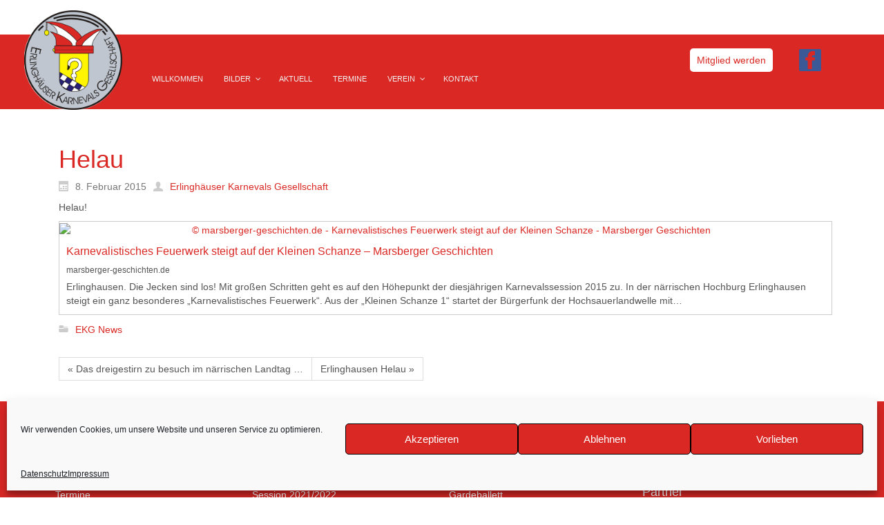

--- FILE ---
content_type: text/html; charset=UTF-8
request_url: https://www.e-kg.de/helau-7/
body_size: 16543
content:
<!DOCTYPE html>
<html dir="ltr" lang="de">
<head>
    <meta charset="UTF-8" />
    
    <link rel="pingback" href="https://www.e-kg.de/xmlrpc.php" />
    <script>
    var themeHasJQuery = !!window.jQuery;
</script>
<script src="https://www.e-kg.de/wp-content/themes/EKG2017/jquery.js?ver=1.0.584"></script>
<script>
    window._$ = jQuery.noConflict(themeHasJQuery);
</script>
    <meta name="viewport" content="width=device-width, initial-scale=1.0">
<!--[if lte IE 9]>
<link rel="stylesheet" type="text/css" href="https://www.e-kg.de/wp-content/themes/EKG2017/layout.ie.css" />
<script src="https://www.e-kg.de/wp-content/themes/EKG2017/layout.ie.js"></script>
<![endif]-->
<script src="https://www.e-kg.de/wp-content/themes/EKG2017/layout.core.js"></script>
<script src="https://www.e-kg.de/wp-content/themes/EKG2017/CloudZoom.js?ver=1.0.584" type="text/javascript"></script>
    
    <meta name='robots' content='index, follow, max-image-preview:large, max-snippet:-1, max-video-preview:-1' />
	<style>img:is([sizes="auto" i], [sizes^="auto," i]) { contain-intrinsic-size: 3000px 1500px }</style>
	
	<!-- This site is optimized with the Yoast SEO plugin v24.3 - https://yoast.com/wordpress/plugins/seo/ -->
	<title>Helau - Erlinghäuser Karnevals Gesellschaft</title>
	<link rel="canonical" href="https://www.e-kg.de/helau-7/" />
	<meta property="og:locale" content="de_DE" />
	<meta property="og:type" content="article" />
	<meta property="og:title" content="Helau - Erlinghäuser Karnevals Gesellschaft" />
	<meta property="og:description" content="Helau!" />
	<meta property="og:url" content="https://www.e-kg.de/helau-7/" />
	<meta property="og:site_name" content="Erlinghäuser Karnevals Gesellschaft" />
	<meta property="article:published_time" content="2015-02-07T23:52:02+00:00" />
	<meta property="article:modified_time" content="2017-10-02T12:13:23+00:00" />
	<meta property="og:image" content="http://www.e-kg.de/9171a2c0/" />
	<meta name="author" content="Erlinghäuser Karnevals Gesellschaft" />
	<meta name="twitter:label1" content="Verfasst von" />
	<meta name="twitter:data1" content="Erlinghäuser Karnevals Gesellschaft" />
	<script type="application/ld+json" class="yoast-schema-graph">{"@context":"https://schema.org","@graph":[{"@type":"WebPage","@id":"https://www.e-kg.de/helau-7/","url":"https://www.e-kg.de/helau-7/","name":"Helau - Erlinghäuser Karnevals Gesellschaft","isPartOf":{"@id":"https://www.e-kg.de/#website"},"primaryImageOfPage":{"@id":"https://www.e-kg.de/helau-7/#primaryimage"},"image":{"@id":"https://www.e-kg.de/helau-7/#primaryimage"},"thumbnailUrl":"http://www.e-kg.de/9171a2c0/","datePublished":"2015-02-07T23:52:02+00:00","dateModified":"2017-10-02T12:13:23+00:00","author":{"@id":"https://www.e-kg.de/#/schema/person/773ebda68fdf2e07f10ea7b9f8de8338"},"breadcrumb":{"@id":"https://www.e-kg.de/helau-7/#breadcrumb"},"inLanguage":"de","potentialAction":[{"@type":"ReadAction","target":["https://www.e-kg.de/helau-7/"]}]},{"@type":"ImageObject","inLanguage":"de","@id":"https://www.e-kg.de/helau-7/#primaryimage","url":"","contentUrl":""},{"@type":"BreadcrumbList","@id":"https://www.e-kg.de/helau-7/#breadcrumb","itemListElement":[{"@type":"ListItem","position":1,"name":"Startseite","item":"https://www.e-kg.de/"},{"@type":"ListItem","position":2,"name":"Helau"}]},{"@type":"WebSite","@id":"https://www.e-kg.de/#website","url":"https://www.e-kg.de/","name":"Erlinghäuser Karnevals Gesellschaft","description":"","potentialAction":[{"@type":"SearchAction","target":{"@type":"EntryPoint","urlTemplate":"https://www.e-kg.de/?s={search_term_string}"},"query-input":{"@type":"PropertyValueSpecification","valueRequired":true,"valueName":"search_term_string"}}],"inLanguage":"de"},{"@type":"Person","@id":"https://www.e-kg.de/#/schema/person/773ebda68fdf2e07f10ea7b9f8de8338","name":"Erlinghäuser Karnevals Gesellschaft","image":{"@type":"ImageObject","inLanguage":"de","@id":"https://www.e-kg.de/#/schema/person/image/","url":"https://secure.gravatar.com/avatar/dd029029e375ce1b49b9b6087646250a?s=96&d=mm&r=g","contentUrl":"https://secure.gravatar.com/avatar/dd029029e375ce1b49b9b6087646250a?s=96&d=mm&r=g","caption":"Erlinghäuser Karnevals Gesellschaft"},"url":"https://www.e-kg.de/author/markus/"}]}</script>
	<!-- / Yoast SEO plugin. -->


<link rel="alternate" type="application/rss+xml" title="Erlinghäuser Karnevals Gesellschaft &raquo; Feed" href="https://www.e-kg.de/feed/" />
<link rel="alternate" type="application/rss+xml" title="Erlinghäuser Karnevals Gesellschaft &raquo; Kommentar-Feed" href="https://www.e-kg.de/comments/feed/" />
<script type="text/javascript">
/* <![CDATA[ */
window._wpemojiSettings = {"baseUrl":"https:\/\/s.w.org\/images\/core\/emoji\/15.0.3\/72x72\/","ext":".png","svgUrl":"https:\/\/s.w.org\/images\/core\/emoji\/15.0.3\/svg\/","svgExt":".svg","source":{"concatemoji":"https:\/\/www.e-kg.de\/wp-includes\/js\/wp-emoji-release.min.js?ver=6.7.1"}};
/*! This file is auto-generated */
!function(i,n){var o,s,e;function c(e){try{var t={supportTests:e,timestamp:(new Date).valueOf()};sessionStorage.setItem(o,JSON.stringify(t))}catch(e){}}function p(e,t,n){e.clearRect(0,0,e.canvas.width,e.canvas.height),e.fillText(t,0,0);var t=new Uint32Array(e.getImageData(0,0,e.canvas.width,e.canvas.height).data),r=(e.clearRect(0,0,e.canvas.width,e.canvas.height),e.fillText(n,0,0),new Uint32Array(e.getImageData(0,0,e.canvas.width,e.canvas.height).data));return t.every(function(e,t){return e===r[t]})}function u(e,t,n){switch(t){case"flag":return n(e,"\ud83c\udff3\ufe0f\u200d\u26a7\ufe0f","\ud83c\udff3\ufe0f\u200b\u26a7\ufe0f")?!1:!n(e,"\ud83c\uddfa\ud83c\uddf3","\ud83c\uddfa\u200b\ud83c\uddf3")&&!n(e,"\ud83c\udff4\udb40\udc67\udb40\udc62\udb40\udc65\udb40\udc6e\udb40\udc67\udb40\udc7f","\ud83c\udff4\u200b\udb40\udc67\u200b\udb40\udc62\u200b\udb40\udc65\u200b\udb40\udc6e\u200b\udb40\udc67\u200b\udb40\udc7f");case"emoji":return!n(e,"\ud83d\udc26\u200d\u2b1b","\ud83d\udc26\u200b\u2b1b")}return!1}function f(e,t,n){var r="undefined"!=typeof WorkerGlobalScope&&self instanceof WorkerGlobalScope?new OffscreenCanvas(300,150):i.createElement("canvas"),a=r.getContext("2d",{willReadFrequently:!0}),o=(a.textBaseline="top",a.font="600 32px Arial",{});return e.forEach(function(e){o[e]=t(a,e,n)}),o}function t(e){var t=i.createElement("script");t.src=e,t.defer=!0,i.head.appendChild(t)}"undefined"!=typeof Promise&&(o="wpEmojiSettingsSupports",s=["flag","emoji"],n.supports={everything:!0,everythingExceptFlag:!0},e=new Promise(function(e){i.addEventListener("DOMContentLoaded",e,{once:!0})}),new Promise(function(t){var n=function(){try{var e=JSON.parse(sessionStorage.getItem(o));if("object"==typeof e&&"number"==typeof e.timestamp&&(new Date).valueOf()<e.timestamp+604800&&"object"==typeof e.supportTests)return e.supportTests}catch(e){}return null}();if(!n){if("undefined"!=typeof Worker&&"undefined"!=typeof OffscreenCanvas&&"undefined"!=typeof URL&&URL.createObjectURL&&"undefined"!=typeof Blob)try{var e="postMessage("+f.toString()+"("+[JSON.stringify(s),u.toString(),p.toString()].join(",")+"));",r=new Blob([e],{type:"text/javascript"}),a=new Worker(URL.createObjectURL(r),{name:"wpTestEmojiSupports"});return void(a.onmessage=function(e){c(n=e.data),a.terminate(),t(n)})}catch(e){}c(n=f(s,u,p))}t(n)}).then(function(e){for(var t in e)n.supports[t]=e[t],n.supports.everything=n.supports.everything&&n.supports[t],"flag"!==t&&(n.supports.everythingExceptFlag=n.supports.everythingExceptFlag&&n.supports[t]);n.supports.everythingExceptFlag=n.supports.everythingExceptFlag&&!n.supports.flag,n.DOMReady=!1,n.readyCallback=function(){n.DOMReady=!0}}).then(function(){return e}).then(function(){var e;n.supports.everything||(n.readyCallback(),(e=n.source||{}).concatemoji?t(e.concatemoji):e.wpemoji&&e.twemoji&&(t(e.twemoji),t(e.wpemoji)))}))}((window,document),window._wpemojiSettings);
/* ]]> */
</script>
<link rel='stylesheet' id='formidable-css' href='https://www.e-kg.de/wp-content/plugins/formidable/css/formidableforms.css?ver=130737' type='text/css' media='all' />
<style id='wp-emoji-styles-inline-css' type='text/css'>

	img.wp-smiley, img.emoji {
		display: inline !important;
		border: none !important;
		box-shadow: none !important;
		height: 1em !important;
		width: 1em !important;
		margin: 0 0.07em !important;
		vertical-align: -0.1em !important;
		background: none !important;
		padding: 0 !important;
	}
</style>
<link rel='stylesheet' id='wp-block-library-css' href='https://www.e-kg.de/wp-includes/css/dist/block-library/style.min.css?ver=6.7.1' type='text/css' media='all' />
<style id='classic-theme-styles-inline-css' type='text/css'>
/*! This file is auto-generated */
.wp-block-button__link{color:#fff;background-color:#32373c;border-radius:9999px;box-shadow:none;text-decoration:none;padding:calc(.667em + 2px) calc(1.333em + 2px);font-size:1.125em}.wp-block-file__button{background:#32373c;color:#fff;text-decoration:none}
</style>
<style id='global-styles-inline-css' type='text/css'>
:root{--wp--preset--aspect-ratio--square: 1;--wp--preset--aspect-ratio--4-3: 4/3;--wp--preset--aspect-ratio--3-4: 3/4;--wp--preset--aspect-ratio--3-2: 3/2;--wp--preset--aspect-ratio--2-3: 2/3;--wp--preset--aspect-ratio--16-9: 16/9;--wp--preset--aspect-ratio--9-16: 9/16;--wp--preset--color--black: #000000;--wp--preset--color--cyan-bluish-gray: #abb8c3;--wp--preset--color--white: #ffffff;--wp--preset--color--pale-pink: #f78da7;--wp--preset--color--vivid-red: #cf2e2e;--wp--preset--color--luminous-vivid-orange: #ff6900;--wp--preset--color--luminous-vivid-amber: #fcb900;--wp--preset--color--light-green-cyan: #7bdcb5;--wp--preset--color--vivid-green-cyan: #00d084;--wp--preset--color--pale-cyan-blue: #8ed1fc;--wp--preset--color--vivid-cyan-blue: #0693e3;--wp--preset--color--vivid-purple: #9b51e0;--wp--preset--gradient--vivid-cyan-blue-to-vivid-purple: linear-gradient(135deg,rgba(6,147,227,1) 0%,rgb(155,81,224) 100%);--wp--preset--gradient--light-green-cyan-to-vivid-green-cyan: linear-gradient(135deg,rgb(122,220,180) 0%,rgb(0,208,130) 100%);--wp--preset--gradient--luminous-vivid-amber-to-luminous-vivid-orange: linear-gradient(135deg,rgba(252,185,0,1) 0%,rgba(255,105,0,1) 100%);--wp--preset--gradient--luminous-vivid-orange-to-vivid-red: linear-gradient(135deg,rgba(255,105,0,1) 0%,rgb(207,46,46) 100%);--wp--preset--gradient--very-light-gray-to-cyan-bluish-gray: linear-gradient(135deg,rgb(238,238,238) 0%,rgb(169,184,195) 100%);--wp--preset--gradient--cool-to-warm-spectrum: linear-gradient(135deg,rgb(74,234,220) 0%,rgb(151,120,209) 20%,rgb(207,42,186) 40%,rgb(238,44,130) 60%,rgb(251,105,98) 80%,rgb(254,248,76) 100%);--wp--preset--gradient--blush-light-purple: linear-gradient(135deg,rgb(255,206,236) 0%,rgb(152,150,240) 100%);--wp--preset--gradient--blush-bordeaux: linear-gradient(135deg,rgb(254,205,165) 0%,rgb(254,45,45) 50%,rgb(107,0,62) 100%);--wp--preset--gradient--luminous-dusk: linear-gradient(135deg,rgb(255,203,112) 0%,rgb(199,81,192) 50%,rgb(65,88,208) 100%);--wp--preset--gradient--pale-ocean: linear-gradient(135deg,rgb(255,245,203) 0%,rgb(182,227,212) 50%,rgb(51,167,181) 100%);--wp--preset--gradient--electric-grass: linear-gradient(135deg,rgb(202,248,128) 0%,rgb(113,206,126) 100%);--wp--preset--gradient--midnight: linear-gradient(135deg,rgb(2,3,129) 0%,rgb(40,116,252) 100%);--wp--preset--font-size--small: 13px;--wp--preset--font-size--medium: 20px;--wp--preset--font-size--large: 36px;--wp--preset--font-size--x-large: 42px;--wp--preset--spacing--20: 0.44rem;--wp--preset--spacing--30: 0.67rem;--wp--preset--spacing--40: 1rem;--wp--preset--spacing--50: 1.5rem;--wp--preset--spacing--60: 2.25rem;--wp--preset--spacing--70: 3.38rem;--wp--preset--spacing--80: 5.06rem;--wp--preset--shadow--natural: 6px 6px 9px rgba(0, 0, 0, 0.2);--wp--preset--shadow--deep: 12px 12px 50px rgba(0, 0, 0, 0.4);--wp--preset--shadow--sharp: 6px 6px 0px rgba(0, 0, 0, 0.2);--wp--preset--shadow--outlined: 6px 6px 0px -3px rgba(255, 255, 255, 1), 6px 6px rgba(0, 0, 0, 1);--wp--preset--shadow--crisp: 6px 6px 0px rgba(0, 0, 0, 1);}:where(.is-layout-flex){gap: 0.5em;}:where(.is-layout-grid){gap: 0.5em;}body .is-layout-flex{display: flex;}.is-layout-flex{flex-wrap: wrap;align-items: center;}.is-layout-flex > :is(*, div){margin: 0;}body .is-layout-grid{display: grid;}.is-layout-grid > :is(*, div){margin: 0;}:where(.wp-block-columns.is-layout-flex){gap: 2em;}:where(.wp-block-columns.is-layout-grid){gap: 2em;}:where(.wp-block-post-template.is-layout-flex){gap: 1.25em;}:where(.wp-block-post-template.is-layout-grid){gap: 1.25em;}.has-black-color{color: var(--wp--preset--color--black) !important;}.has-cyan-bluish-gray-color{color: var(--wp--preset--color--cyan-bluish-gray) !important;}.has-white-color{color: var(--wp--preset--color--white) !important;}.has-pale-pink-color{color: var(--wp--preset--color--pale-pink) !important;}.has-vivid-red-color{color: var(--wp--preset--color--vivid-red) !important;}.has-luminous-vivid-orange-color{color: var(--wp--preset--color--luminous-vivid-orange) !important;}.has-luminous-vivid-amber-color{color: var(--wp--preset--color--luminous-vivid-amber) !important;}.has-light-green-cyan-color{color: var(--wp--preset--color--light-green-cyan) !important;}.has-vivid-green-cyan-color{color: var(--wp--preset--color--vivid-green-cyan) !important;}.has-pale-cyan-blue-color{color: var(--wp--preset--color--pale-cyan-blue) !important;}.has-vivid-cyan-blue-color{color: var(--wp--preset--color--vivid-cyan-blue) !important;}.has-vivid-purple-color{color: var(--wp--preset--color--vivid-purple) !important;}.has-black-background-color{background-color: var(--wp--preset--color--black) !important;}.has-cyan-bluish-gray-background-color{background-color: var(--wp--preset--color--cyan-bluish-gray) !important;}.has-white-background-color{background-color: var(--wp--preset--color--white) !important;}.has-pale-pink-background-color{background-color: var(--wp--preset--color--pale-pink) !important;}.has-vivid-red-background-color{background-color: var(--wp--preset--color--vivid-red) !important;}.has-luminous-vivid-orange-background-color{background-color: var(--wp--preset--color--luminous-vivid-orange) !important;}.has-luminous-vivid-amber-background-color{background-color: var(--wp--preset--color--luminous-vivid-amber) !important;}.has-light-green-cyan-background-color{background-color: var(--wp--preset--color--light-green-cyan) !important;}.has-vivid-green-cyan-background-color{background-color: var(--wp--preset--color--vivid-green-cyan) !important;}.has-pale-cyan-blue-background-color{background-color: var(--wp--preset--color--pale-cyan-blue) !important;}.has-vivid-cyan-blue-background-color{background-color: var(--wp--preset--color--vivid-cyan-blue) !important;}.has-vivid-purple-background-color{background-color: var(--wp--preset--color--vivid-purple) !important;}.has-black-border-color{border-color: var(--wp--preset--color--black) !important;}.has-cyan-bluish-gray-border-color{border-color: var(--wp--preset--color--cyan-bluish-gray) !important;}.has-white-border-color{border-color: var(--wp--preset--color--white) !important;}.has-pale-pink-border-color{border-color: var(--wp--preset--color--pale-pink) !important;}.has-vivid-red-border-color{border-color: var(--wp--preset--color--vivid-red) !important;}.has-luminous-vivid-orange-border-color{border-color: var(--wp--preset--color--luminous-vivid-orange) !important;}.has-luminous-vivid-amber-border-color{border-color: var(--wp--preset--color--luminous-vivid-amber) !important;}.has-light-green-cyan-border-color{border-color: var(--wp--preset--color--light-green-cyan) !important;}.has-vivid-green-cyan-border-color{border-color: var(--wp--preset--color--vivid-green-cyan) !important;}.has-pale-cyan-blue-border-color{border-color: var(--wp--preset--color--pale-cyan-blue) !important;}.has-vivid-cyan-blue-border-color{border-color: var(--wp--preset--color--vivid-cyan-blue) !important;}.has-vivid-purple-border-color{border-color: var(--wp--preset--color--vivid-purple) !important;}.has-vivid-cyan-blue-to-vivid-purple-gradient-background{background: var(--wp--preset--gradient--vivid-cyan-blue-to-vivid-purple) !important;}.has-light-green-cyan-to-vivid-green-cyan-gradient-background{background: var(--wp--preset--gradient--light-green-cyan-to-vivid-green-cyan) !important;}.has-luminous-vivid-amber-to-luminous-vivid-orange-gradient-background{background: var(--wp--preset--gradient--luminous-vivid-amber-to-luminous-vivid-orange) !important;}.has-luminous-vivid-orange-to-vivid-red-gradient-background{background: var(--wp--preset--gradient--luminous-vivid-orange-to-vivid-red) !important;}.has-very-light-gray-to-cyan-bluish-gray-gradient-background{background: var(--wp--preset--gradient--very-light-gray-to-cyan-bluish-gray) !important;}.has-cool-to-warm-spectrum-gradient-background{background: var(--wp--preset--gradient--cool-to-warm-spectrum) !important;}.has-blush-light-purple-gradient-background{background: var(--wp--preset--gradient--blush-light-purple) !important;}.has-blush-bordeaux-gradient-background{background: var(--wp--preset--gradient--blush-bordeaux) !important;}.has-luminous-dusk-gradient-background{background: var(--wp--preset--gradient--luminous-dusk) !important;}.has-pale-ocean-gradient-background{background: var(--wp--preset--gradient--pale-ocean) !important;}.has-electric-grass-gradient-background{background: var(--wp--preset--gradient--electric-grass) !important;}.has-midnight-gradient-background{background: var(--wp--preset--gradient--midnight) !important;}.has-small-font-size{font-size: var(--wp--preset--font-size--small) !important;}.has-medium-font-size{font-size: var(--wp--preset--font-size--medium) !important;}.has-large-font-size{font-size: var(--wp--preset--font-size--large) !important;}.has-x-large-font-size{font-size: var(--wp--preset--font-size--x-large) !important;}
:where(.wp-block-post-template.is-layout-flex){gap: 1.25em;}:where(.wp-block-post-template.is-layout-grid){gap: 1.25em;}
:where(.wp-block-columns.is-layout-flex){gap: 2em;}:where(.wp-block-columns.is-layout-grid){gap: 2em;}
:root :where(.wp-block-pullquote){font-size: 1.5em;line-height: 1.6;}
</style>
<link rel='stylesheet' id='fbfpi-plugin-styles-css' href='https://www.e-kg.de/wp-content/plugins/facebook-fanpage-import/assets/dist/css/display.min.css?ver=6.7.1' type='text/css' media='all' />
<link rel='stylesheet' id='foobox-free-min-css' href='https://www.e-kg.de/wp-content/plugins/foobox-image-lightbox/free/css/foobox.free.min.css?ver=2.7.34' type='text/css' media='all' />
<link rel='stylesheet' id='wpos-slick-style-css' href='https://www.e-kg.de/wp-content/plugins/timeline-and-history-slider/assets/css/slick.css?ver=2.4.2' type='text/css' media='all' />
<link rel='stylesheet' id='tahs-public-style-css' href='https://www.e-kg.de/wp-content/plugins/timeline-and-history-slider/assets/css/slick-slider-style.css?ver=2.4.2' type='text/css' media='all' />
<link rel='stylesheet' id='vsel-style-css' href='https://www.e-kg.de/wp-content/plugins/very-simple-event-list/css/vsel-style.min.css?ver=6.7.1' type='text/css' media='all' />
<link rel='stylesheet' id='hamburger.css-css' href='https://www.e-kg.de/wp-content/plugins/wp-responsive-menu/assets/css/wpr-hamburger.css?ver=3.1.8' type='text/css' media='all' />
<link rel='stylesheet' id='wprmenu.css-css' href='https://www.e-kg.de/wp-content/plugins/wp-responsive-menu/assets/css/wprmenu.css?ver=3.1.8' type='text/css' media='all' />
<style id='wprmenu.css-inline-css' type='text/css'>
@media only screen and ( max-width: 768px ) {html body div.wprm-wrapper {overflow: scroll;}#wprmenu_bar {background-image: url();background-size:;background-repeat: ;}#wprmenu_bar {background-color: #0D0D0D;}html body div#mg-wprm-wrap .wpr_submit .icon.icon-search {color: ;}#wprmenu_bar .menu_title,#wprmenu_bar .wprmenu_icon_menu,#wprmenu_bar .menu_title a {color: #F2F2F2;}#wprmenu_bar .menu_title a {font-size: px;font-weight: ;}#mg-wprm-wrap li.menu-item a {font-size: px;text-transform: ;font-weight: ;}#mg-wprm-wrap li.menu-item-has-children ul.sub-menu a {font-size: px;text-transform: ;font-weight: ;}#mg-wprm-wrap li.current-menu-item > a {background: ;}#mg-wprm-wrap li.current-menu-item > a,#mg-wprm-wrap li.current-menu-item span.wprmenu_icon{color:!important;}#mg-wprm-wrap {background-color: #2E2E2E;}.cbp-spmenu-push-toright,.cbp-spmenu-push-toright .mm-slideout {left: 50% ;}.cbp-spmenu-push-toleft {left: -50% ;}#mg-wprm-wrap.cbp-spmenu-right,#mg-wprm-wrap.cbp-spmenu-left,#mg-wprm-wrap.cbp-spmenu-right.custom,#mg-wprm-wrap.cbp-spmenu-left.custom,.cbp-spmenu-vertical {width: 50%;max-width: px;}#mg-wprm-wrap ul#wprmenu_menu_ul li.menu-item a,div#mg-wprm-wrap ul li span.wprmenu_icon {color: #CFCFCF;}#mg-wprm-wrap ul#wprmenu_menu_ul li.menu-item:valid ~ a{color: ;}#mg-wprm-wrap ul#wprmenu_menu_ul li.menu-item a:hover {background: ;color: #606060 !important;}div#mg-wprm-wrap ul>li:hover>span.wprmenu_icon {color: #606060 !important;}.wprmenu_bar .hamburger-inner,.wprmenu_bar .hamburger-inner::before,.wprmenu_bar .hamburger-inner::after {background: #FFFFFF;}.wprmenu_bar .hamburger:hover .hamburger-inner,.wprmenu_bar .hamburger:hover .hamburger-inner::before,.wprmenu_bar .hamburger:hover .hamburger-inner::after {background: ;}div.wprmenu_bar div.hamburger{padding-right: 6px !important;}#wprmenu_menu.left {width:50%;left: -50%;right: auto;}#wprmenu_menu.right {width:50%;right: -50%;left: auto;}.wprmenu_bar .hamburger {float: left;}.wprmenu_bar #custom_menu_icon.hamburger {top: px;left: px;float: left !important;background-color: ;}.nav{ display: none !important; }.wpr_custom_menu #custom_menu_icon {display: block;}html { padding-top: 42px !important; }#wprmenu_bar,#mg-wprm-wrap { display: block; }div#wpadminbar { position: fixed; }}
</style>
<link rel='stylesheet' id='wpr_icons-css' href='https://www.e-kg.de/wp-content/plugins/wp-responsive-menu/inc/assets/icons/wpr-icons.css?ver=3.1.8' type='text/css' media='all' />
<link rel='stylesheet' id='cmplz-general-css' href='https://www.e-kg.de/wp-content/plugins/complianz-gdpr/assets/css/cookieblocker.min.css?ver=1738222449' type='text/css' media='all' />
<link rel='stylesheet' id='pscrollbar-css' href='https://www.e-kg.de/wp-content/plugins/quadmenu/assets/frontend/pscrollbar/perfect-scrollbar.min.css?ver=3.2.0' type='text/css' media='all' />
<link rel='stylesheet' id='owlcarousel-css' href='https://www.e-kg.de/wp-content/plugins/quadmenu/assets/frontend/owlcarousel/owl.carousel.min.css?ver=3.2.0' type='text/css' media='all' />
<link rel='stylesheet' id='quadmenu-normalize-css' href='https://www.e-kg.de/wp-content/plugins/quadmenu/assets/frontend/css/quadmenu-normalize.css?ver=3.2.0' type='text/css' media='all' />
<link rel='stylesheet' id='quadmenu-widgets-css' href='https://www.e-kg.de/wp-content/uploads/EKG2017/quadmenu-widgets.css?ver=1738220326' type='text/css' media='all' />
<link rel='stylesheet' id='quadmenu-css' href='https://www.e-kg.de/wp-content/plugins/quadmenu/build/frontend/style.css?ver=3.2.0' type='text/css' media='all' />
<link rel='stylesheet' id='quadmenu-locations-css' href='https://www.e-kg.de/wp-content/uploads/EKG2017/quadmenu-locations.css?ver=1738220325' type='text/css' media='all' />
<link rel='stylesheet' id='dashicons-css' href='https://www.e-kg.de/wp-includes/css/dashicons.min.css?ver=6.7.1' type='text/css' media='all' />
<link rel='stylesheet' id='theme-bootstrap-css' href='//www.e-kg.de/wp-content/themes/EKG2017/bootstrap.css?ver=1.0.584' type='text/css' media='all' />
<link rel='stylesheet' id='theme-style-css' href='//www.e-kg.de/wp-content/themes/EKG2017/style.css?ver=1.0.584' type='text/css' media='all' />
<script type="text/javascript" id="fbfpi-plugin-script-js-extra">
/* <![CDATA[ */
var fbfpi = {"locale":"de_DE"};
/* ]]> */
</script>
<script type="text/javascript" src="https://www.e-kg.de/wp-content/plugins/facebook-fanpage-import/assets/dist/js/display.min.js?ver=6.7.1" id="fbfpi-plugin-script-js"></script>
<script type="text/javascript" src="https://www.e-kg.de/wp-includes/js/jquery/jquery.min.js?ver=3.7.1" id="jquery-core-js"></script>
<script type="text/javascript" src="https://www.e-kg.de/wp-includes/js/jquery/jquery-migrate.min.js?ver=3.4.1" id="jquery-migrate-js"></script>
<script type="text/javascript" src="https://www.e-kg.de/wp-content/plugins/wp-responsive-menu/assets/js/modernizr.custom.js?ver=3.1.8" id="modernizr-js"></script>
<script type="text/javascript" src="https://www.e-kg.de/wp-content/plugins/wp-responsive-menu/assets/js/touchSwipe.js?ver=3.1.8" id="touchSwipe-js"></script>
<script type="text/javascript" id="wprmenu.js-js-extra">
/* <![CDATA[ */
var wprmenu = {"zooming":"yes","from_width":"768","push_width":"","menu_width":"50","parent_click":"","swipe":"yes","enable_overlay":"","wprmenuDemoId":""};
/* ]]> */
</script>
<script type="text/javascript" src="https://www.e-kg.de/wp-content/plugins/wp-responsive-menu/assets/js/wprmenu.js?ver=3.1.8" id="wprmenu.js-js"></script>
<script type="text/javascript" id="foobox-free-min-js-before">
/* <![CDATA[ */
/* Run FooBox FREE (v2.7.34) */
var FOOBOX = window.FOOBOX = {
	ready: true,
	disableOthers: true,
	o: {wordpress: { enabled: true }, captions: { dataTitle: ["captionTitle","title"], dataDesc: ["captionDesc","description"] }, rel: '', excludes:'.fbx-link,.nofoobox,.nolightbox,a[href*="pinterest.com/pin/create/button/"]', affiliate : { enabled: false }, error: "Could not load the item"},
	selectors: [
		".foogallery-container.foogallery-lightbox-foobox", ".foogallery-container.foogallery-lightbox-foobox-free", ".gallery", ".wp-block-gallery", ".wp-caption", ".wp-block-image", "a:has(img[class*=wp-image-])", ".foobox"
	],
	pre: function( $ ){
		// Custom JavaScript (Pre)
		
	},
	post: function( $ ){
		// Custom JavaScript (Post)
		
		// Custom Captions Code
		
	},
	custom: function( $ ){
		// Custom Extra JS
		
	}
};
/* ]]> */
</script>
<script type="text/javascript" src="https://www.e-kg.de/wp-content/plugins/foobox-image-lightbox/free/js/foobox.free.min.js?ver=2.7.34" id="foobox-free-min-js"></script>
<script type="text/javascript" src="//www.e-kg.de/wp-content/themes/EKG2017/bootstrap.min.js?ver=1.0.584" id="theme-bootstrap-js"></script>
<script type="text/javascript" src="//www.e-kg.de/wp-content/themes/EKG2017/script.js?ver=1.0.584" id="theme-script-js"></script>
<link rel="https://api.w.org/" href="https://www.e-kg.de/wp-json/" /><link rel="alternate" title="JSON" type="application/json" href="https://www.e-kg.de/wp-json/wp/v2/posts/1270" /><link rel="EditURI" type="application/rsd+xml" title="RSD" href="https://www.e-kg.de/xmlrpc.php?rsd" />
<link rel='shortlink' href='https://www.e-kg.de/?p=1270' />
<link rel="alternate" title="oEmbed (JSON)" type="application/json+oembed" href="https://www.e-kg.de/wp-json/oembed/1.0/embed?url=https%3A%2F%2Fwww.e-kg.de%2Fhelau-7%2F" />
<link rel="alternate" title="oEmbed (XML)" type="text/xml+oembed" href="https://www.e-kg.de/wp-json/oembed/1.0/embed?url=https%3A%2F%2Fwww.e-kg.de%2Fhelau-7%2F&#038;format=xml" />
			<style type="text/css">.pcs-content,.pcs-excerpt{text-align:justify}.gws .pcs-sub,.igws .pcs-sub,.iws .pcs-sub,.ws .pcs-sub{border-bottom:1px solid #777}.pcs-body,.pcs-main,.pcs-pagination,.pcs-sub{overflow:hidden}.pcs-body,.pcs-img,.pcs-meta,.pcs-pagination ul li,.pcsmeta{float:left}.pcs-reset{line-height:1.7em;margin-bottom:3px}.pcs-main{padding:10px!important}.pcs-sub:first-child{margin-top:0}.pcs-sub{margin-top:15px;padding-right:10px;clear:both;display:block}.pcs-body,.pcs-img{display:block;vertical-align:top;box-sizing:border-box}.pcs-body{width:60%}.pcs-img{width:30%;margin:0 10px 10px 0!important}.pcs-title{font-size:15px;display:block;padding:0;margin:0 0 5px}.pcs-excerpt{font-size:13px;display:block}.pcs-content,.pcs-meta{display:block;font-size:12px}.pcs-rm,.pcsmeta{display:inline-block}.pcs-meta a{font-size:12px!important}.pcs-rm{font-size:15px;clear:both;text-align:left}.pcs-img img{max-width:100%;max-height:100%;margin:0 auto}.pcsmeta{padding-right:10px}.pcs-cust-field,.pcs-pagination{display:block;clear:both}.pcs-meta .glyphicon{margin-right:3px}.gws .pcs-title a,.ws .pcs-title a{color:#222}.gws .pcs-excerpt,.ws .pcs-excerpt{color:#333}.gws .pcs-content,.ws .pcs-content{color:#444}.gws .pcs-meta,.gws .pcs-meta a,.ws .pcs-meta,.ws .pcs-meta a{color:#555}.gws .pcs-rm,.ws .pcs-rm{color:#666}.gws a:hover,.ws a:hover{color:#000!important}.igws.pcs-main,.iws.pcs-main{background-color:#333}.igws .pcs-title a,.iws .pcs-title a{color:#eee}.igws .pcs-content,.igws .pcs-excerpt,.iws .pcs-content,.iws .pcs-excerpt{color:#ddd}.igws .pcs-meta,.igws .pcs-meta a,.iws .pcs-meta,.iws .pcs-meta a{color:#ccc}.igws .pcs-rm,.iws .pcs-rm{color:#eee!important}.igws a:hover,.iws a:hover{color:#fff!important}.gcore .pcs-body,.gcore .pcs-img,.gws .pcs-body,.gws .pcs-img,.igws .pcs-body,.igws .pcs-img{width:100%}.pcs-pagination ul{display:inline-block;padding:0;margin:10px 1px;border-radius:50%;list-style-type:none}.pcs-pagination ul li a,.pcs-pagination ul li span{float:left;padding:10px 15px;line-height:1.5;color:#0275d8;text-decoration:none;background-color:#fff;border:1px solid #ddd;display:block;margin-left:-1px}.pcs-pagination ul li a:hover,.pcs-pagination ul li span.current{background-color:#0275d8;color:#fff}</style>
			<script type="text/javascript">
(function(url){
	if(/(?:Chrome\/26\.0\.1410\.63 Safari\/537\.31|WordfenceTestMonBot)/.test(navigator.userAgent)){ return; }
	var addEvent = function(evt, handler) {
		if (window.addEventListener) {
			document.addEventListener(evt, handler, false);
		} else if (window.attachEvent) {
			document.attachEvent('on' + evt, handler);
		}
	};
	var removeEvent = function(evt, handler) {
		if (window.removeEventListener) {
			document.removeEventListener(evt, handler, false);
		} else if (window.detachEvent) {
			document.detachEvent('on' + evt, handler);
		}
	};
	var evts = 'contextmenu dblclick drag dragend dragenter dragleave dragover dragstart drop keydown keypress keyup mousedown mousemove mouseout mouseover mouseup mousewheel scroll'.split(' ');
	var logHuman = function() {
		if (window.wfLogHumanRan) { return; }
		window.wfLogHumanRan = true;
		var wfscr = document.createElement('script');
		wfscr.type = 'text/javascript';
		wfscr.async = true;
		wfscr.src = url + '&r=' + Math.random();
		(document.getElementsByTagName('head')[0]||document.getElementsByTagName('body')[0]).appendChild(wfscr);
		for (var i = 0; i < evts.length; i++) {
			removeEvent(evts[i], logHuman);
		}
	};
	for (var i = 0; i < evts.length; i++) {
		addEvent(evts[i], logHuman);
	}
})('//www.e-kg.de/?wordfence_lh=1&hid=B0232251C0505750F1ADD7E79C607AA3');
</script>			<style>.cmplz-hidden {
					display: none !important;
				}</style><!-- Analytics by WP Statistics - https://wp-statistics.com -->
<script>window.wpJQuery = window.jQuery;</script>
	<meta name="viewport" content="width=device-width, initial-scale=1.0">

	<style id="sccss">h2.bd-postheader-4 {
    line-height: 36px;
    font-size: 36px;
    text-transform: none;
    color: #da2925!important;
}

#vsel .vsel-image {
    max-width: 17%!important;
    height: auto;
    float: right;
    margin: 0.3em 0 0.3em 1em;
    padding: 0;
    border: 0;
}

.bd-lightbox, .lightbox, .bd-lightbox .lightbox-image {
    display: none!important; 
}

.box1ekg {
background-color: #ededed; 
width: 60%; 
padding: 10px; 
float: left; 
text-align: left; 
margin: 20px; 
height:550px;
}

.box2ekg {
background-color: #ededed; 
width: 33%; 
padding: 10px; 
float: right; 
text-align: left; 
margin: 20px; 
height:550px;
}
.bd-icon-1::before, .bd-tagstyles:not(.bd-custom-bulletlist):not(.shape-only) ul:not([class*="menu"]) li::before, .bd-bulletlist li::before {
  display:none!important; 
}



button:not([class]), input[type="submit"]:not([class]), input[type="button"]:not([class]), .bd-tagstyles:not(.bd-custom-button):not(.shape-only) button, .bd-tagstyles:not(.bd-custom-button):not(.shape-only) input[type="submit"], .bd-tagstyles:not(.bd-custom-button):not(.shape-only) input[type="button"], button.bd-button, input.bd-button, a.bd-button[href], .bd-button, button:link:not([class]), input[type="submit"]:link:not([class]), input[type="button"]:link:not([class]), .bd-tagstyles:not(.bd-custom-button):not(.shape-only) button:link, .bd-tagstyles:not(.bd-custom-button):not(.shape-only) input[type="submit"]:link, .bd-tagstyles:not(.bd-custom-button):not(.shape-only) input[type="button"]:link, button.bd-button:link, input.bd-button:link, a.bd-button[href]:link, .bd-button:link, button:visited:not([class]), input[type="submit"]:visited:not([class]), input[type="button"]:visited:not([class]), .bd-tagstyles:not(.bd-custom-button):not(.shape-only) button:visited, .bd-tagstyles:not(.bd-custom-button):not(.shape-only) input[type="submit"]:visited, .bd-tagstyles:not(.bd-custom-button):not(.shape-only) input[type="button"]:visited, button.bd-button:visited, input.bd-button:visited, a.bd-button[href]:visited, .bd-button:visited {
    border-width: 0;
    padding: 0;
    color: #ffffff;
    background-color: #da2925!important;
    vertical-align: middle;
    display: inline-block;
    text-align: center;
    margin-right: 2px;
    padding: 7px 15px;
    background-image: none;
}

.bd-button-30, .bd-button-30:link, .bd-button-30:visited {
    border-width: 0;
    padding: 0;
    color: #da2925!important;
    background-color: #ffffff;
    vertical-align: middle;
    display: inline-block;
    text-align: center;
    margin-right: 2px;
    padding: 7px 10px;
    border-radius: 5px;
    background-image: none;
}

.wpostahs-slider-design-1 .wpostahs-slider-nav-title.slick-current .wpostahs-main-title::after {
    border-color: rgba(136, 183, 213, 0);
    border-top-color: #da2925!important;
    border-width: 10px;
    margin-left: -10px;
}

.wpostahs-slider-design-1 .wpostahs-slider-nav-title.slick-current .wpostahs-main-title::after {
    border-color: rgba(136, 183, 213, 0);
    border-top-color: #da2925!important;
    border-width: 10px;
    margin-left: -10px;
}

.wpostahs-slider-design-1 .wpostahs-slider-nav-title .wpostahs-main-title {
    background: #f1f1f1;
    color: #da2925!important;
    font-size: 18px;
    margin: 10px;
    padding: 2%;
    position: relative;
    text-align: center;
    cursor: pointer;
    transition: all 300ms ease 0s;
}
.wpostahs-slider-nav-title .wpostahs-main-title {
    background: #f1f1f1;
    color:  #da2925!important;
    font-size: 18px;
    margin: 10px !important;
    padding: 2% !important;
    position: relative;
    text-align: center;
    cursor: pointer;
    transition: all 300ms ease 0s;
}




h2.bd-postheader-4 {
    line-height: 48px;
    font-size: 48px;
    text-transform: none;
    color: #da2925;
   z-index: 101;
}

.tp-grid {
margin-left: 0px!important;
}

#quadmenu .quadmenu-navbar-nav li.quadmenu-item .quadmenu-item-content {
  padding: 15px;
	padding-top: 6px;
	padding-bottom: 6px; 
}



@media screen and (max-width: 768px) {
 .box1ekg {
background-color: #ededed; 
width: 100%; 
padding: 10px; 
display: box;
text-align: left; 
margin-left: -20px; 
height:100%;
}
  
 .box2ekg {
background-color: #ededed; 
width: 100%; 
padding: 10px; 
display: box;
text-align: left; 
margin-left: 20px!important; 
height:100%;
}
 }


</style>    
</head>
<body data-cmplz=1 class="post-template-default single single-post postid-1270 single-format-standard  hfeed bootstrap bd-body-6 bd-pagebackground bd-margins">
<div class=" bd-layoutbox-27 bd-no-margins bd-no-margins clearfix">
    <div class="bd-container-inner">
        <div class=" bd-layoutbox-7 bd-no-margins clearfix">
    <div class="bd-container-inner">
        <div class=" bd-socialicons-3">
    
        <a target="_blank" class=" bd-socialicon-28 bd-socialicon" href="https://www.facebook.com/Erlingh%C3%A4user-Karnevalsgesellschaft-181170908591325/">
    <span class="bd-icon"></span><span></span>
</a>
    
    
    
    
    
    
    
    
    
</div>
    </div>
</div>
	
		<a 
 href="https://www.e-kg.de/wp-content/uploads/2018/01/Aufnahmeantrag-EKG-Sepa.docx" class="bd-linkbutton-7 bd-no-margins  bd-button-32  bd-own-margins bd-content-element"    >
    Mitglied werden
</a>
	
		<div class=" bd-layoutbox-28 hidden-sm hidden-xs bd-no-margins bd-no-margins clearfix">
    <div class="bd-container-inner">
            
    <nav class=" bd-hmenu-6" data-responsive-menu="true" data-responsive-levels="expand on click">
        
            <div class=" bd-responsivemenu-5 collapse-button">
    <div class="bd-container-inner">
        <div class="bd-menuitem-41 ">
            <a  data-toggle="collapse"
                data-target=".bd-hmenu-6 .collapse-button + .navbar-collapse"
                href="#" onclick="return false;">
                    <span>Menu</span>
            </a>
        </div>
    </div>
</div>
            <div class="navbar-collapse collapse">
        
        <div class=" bd-horizontalmenu-7 clearfix">
            <div class="bd-container-inner">
                        </div>
        </div>
        
        
            </div>
    </nav>
    
		
		<nav id="quadmenu" class="quadmenu-default_theme quadmenu-v3.2.0 quadmenu-align-right quadmenu-divider-hide quadmenu-carets-show quadmenu-background-color quadmenu-mobile-shadow-show quadmenu-dropdown-shadow-show quadmenu-hover-ripple" data-template="collapse" data-theme="default_theme" data-unwrap="1" data-width="0" data-selector="" data-breakpoint="799" data-sticky="0" data-sticky-offset="0">
	<div class="quadmenu-container">
	<div class="quadmenu-navbar-header">
		<button type="button" class="quadmenu-navbar-toggle collapsed" data-quadmenu="collapse" data-target="#quadmenu_0" aria-expanded="false" aria-controls="quadmenu">
	<span class="icon-bar-container">
	<span class="icon-bar icon-bar-top"></span>
	<span class="icon-bar icon-bar-middle"></span>
	<span class="icon-bar icon-bar-bottom"></span>
	</span>
</button>			</div>
	<div id="quadmenu_0" class="quadmenu-navbar-collapse collapse">
		<ul class="quadmenu-navbar-nav"><li id="menu-item-5544" class="quadmenu-item-5544 quadmenu-item quadmenu-item-object-page quadmenu-item-home quadmenu-item-type-post_type quadmenu-item-type-post_type quadmenu-item-level-0 quadmenu-has-title quadmenu-has-link quadmenu-has-background quadmenu-dropdown-right">				<a  href="https://www.e-kg.de/">
			<span class="quadmenu-item-content">
																	<span class="quadmenu-text  hover t_1000">Willkommen</span>
																	</span>
		</a>
				</li><li id="menu-item-5526" class="quadmenu-item-5526 quadmenu-item quadmenu-item-object-page quadmenu-item-has-children quadmenu-item-type-post_type quadmenu-item-type-post_type quadmenu-item-level-0 quadmenu-dropdown quadmenu-has-caret quadmenu-has-title quadmenu-has-link quadmenu-has-background quadmenu-dropdown-right">				<a  href="https://www.e-kg.de/impressionen/" class="quadmenu-dropdown-toggle hoverintent">
			<span class="quadmenu-item-content">
											<span class="quadmenu-caret"></span>
										<span class="quadmenu-text  hover t_1000">Bilder</span>
																	</span>
		</a>
						<div id="dropdown-5526" class="quadmenu_btt t_300 quadmenu-dropdown-menu">
				<ul>
		<li id="menu-item-6295" class="quadmenu-item-6295 quadmenu-item quadmenu-item-object-page quadmenu-item-type-post_type quadmenu-item-type-post_type quadmenu-item-level-1 quadmenu-has-title quadmenu-has-link quadmenu-has-background quadmenu-dropdown-right">				<a  href="https://www.e-kg.de/session-2024-2025/">
			<span class="quadmenu-item-content">
																	<span class="quadmenu-text  hover t_1000">Session 2024/2025</span>
																	</span>
		</a>
				</li><li id="menu-item-5960" class="quadmenu-item-5960 quadmenu-item quadmenu-item-object-page quadmenu-item-type-post_type quadmenu-item-type-post_type quadmenu-item-level-1 quadmenu-has-title quadmenu-has-link quadmenu-has-background quadmenu-dropdown-right">				<a  href="https://www.e-kg.de/impressionen/session-2023-2024/">
			<span class="quadmenu-item-content">
																	<span class="quadmenu-text  hover t_1000">Session 2023/2024</span>
																	</span>
		</a>
				</li><li id="menu-item-5559" class="quadmenu-item-5559 quadmenu-item quadmenu-item-object-page quadmenu-item-type-post_type quadmenu-item-type-post_type quadmenu-item-level-1 quadmenu-has-title quadmenu-has-link quadmenu-has-background quadmenu-dropdown-right">				<a  href="https://www.e-kg.de/session-2022-2023/">
			<span class="quadmenu-item-content">
																	<span class="quadmenu-text  hover t_1000">Session 2022/2023</span>
																	</span>
		</a>
				</li><li id="menu-item-5589" class="quadmenu-item-5589 quadmenu-item quadmenu-item-object-page quadmenu-item-type-post_type quadmenu-item-type-post_type quadmenu-item-level-1 quadmenu-has-title quadmenu-has-link quadmenu-has-background quadmenu-dropdown-right">				<a  href="https://www.e-kg.de/session-2021-2022/">
			<span class="quadmenu-item-content">
																	<span class="quadmenu-text  hover t_1000">Session 2021/2022</span>
																	</span>
		</a>
				</li><li id="menu-item-5554" class="quadmenu-item-5554 quadmenu-item quadmenu-item-object-page quadmenu-item-type-post_type quadmenu-item-type-post_type quadmenu-item-level-1 quadmenu-has-title quadmenu-has-link quadmenu-has-background quadmenu-dropdown-right">				<a  href="https://www.e-kg.de/impressionen/session-2019-2020/">
			<span class="quadmenu-item-content">
																	<span class="quadmenu-text  hover t_1000">Session 2019/2020</span>
																	</span>
		</a>
				</li><li id="menu-item-5553" class="quadmenu-item-5553 quadmenu-item quadmenu-item-object-page quadmenu-item-type-post_type quadmenu-item-type-post_type quadmenu-item-level-1 quadmenu-has-title quadmenu-has-link quadmenu-has-background quadmenu-dropdown-right">				<a  href="https://www.e-kg.de/impressionen/session-2018-2019/">
			<span class="quadmenu-item-content">
																	<span class="quadmenu-text  hover t_1000">Session 2018/2019</span>
																	</span>
		</a>
				</li><li id="menu-item-5552" class="quadmenu-item-5552 quadmenu-item quadmenu-item-object-page quadmenu-item-type-post_type quadmenu-item-type-post_type quadmenu-item-level-1 quadmenu-has-title quadmenu-has-link quadmenu-has-background quadmenu-dropdown-right">				<a  href="https://www.e-kg.de/impressionen/session-20172018/">
			<span class="quadmenu-item-content">
																	<span class="quadmenu-text  hover t_1000">Session 2017/2018</span>
																	</span>
		</a>
				</li><li id="menu-item-5551" class="quadmenu-item-5551 quadmenu-item quadmenu-item-object-page quadmenu-item-type-post_type quadmenu-item-type-post_type quadmenu-item-level-1 quadmenu-has-title quadmenu-has-link quadmenu-has-background quadmenu-dropdown-right">				<a  href="https://www.e-kg.de/impressionen/session-20162017/">
			<span class="quadmenu-item-content">
																	<span class="quadmenu-text  hover t_1000">Session 2016/2017</span>
																	</span>
		</a>
				</li><li id="menu-item-5550" class="quadmenu-item-5550 quadmenu-item quadmenu-item-object-page quadmenu-item-type-post_type quadmenu-item-type-post_type quadmenu-item-level-1 quadmenu-has-title quadmenu-has-link quadmenu-has-background quadmenu-dropdown-right">				<a  href="https://www.e-kg.de/impressionen/session-20152016/">
			<span class="quadmenu-item-content">
																	<span class="quadmenu-text  hover t_1000">Session 2015/2016</span>
																	</span>
		</a>
				</li><li id="menu-item-5549" class="quadmenu-item-5549 quadmenu-item quadmenu-item-object-page quadmenu-item-type-post_type quadmenu-item-type-post_type quadmenu-item-level-1 quadmenu-has-title quadmenu-has-link quadmenu-has-background quadmenu-dropdown-right">				<a  href="https://www.e-kg.de/impressionen/session-20142015/">
			<span class="quadmenu-item-content">
																	<span class="quadmenu-text  hover t_1000">Session 2014/2015</span>
																	</span>
		</a>
				</li><li id="menu-item-5548" class="quadmenu-item-5548 quadmenu-item quadmenu-item-object-page quadmenu-item-type-post_type quadmenu-item-type-post_type quadmenu-item-level-1 quadmenu-has-title quadmenu-has-link quadmenu-has-background quadmenu-dropdown-right">				<a  href="https://www.e-kg.de/impressionen/session-20132014/">
			<span class="quadmenu-item-content">
																	<span class="quadmenu-text  hover t_1000">Session 2013/2014</span>
																	</span>
		</a>
				</li><li id="menu-item-5546" class="quadmenu-item-5546 quadmenu-item quadmenu-item-object-page quadmenu-item-type-post_type quadmenu-item-type-post_type quadmenu-item-level-1 quadmenu-has-title quadmenu-has-link quadmenu-has-background quadmenu-dropdown-right">				<a  href="https://www.e-kg.de/impressionen/archiv/">
			<span class="quadmenu-item-content">
																	<span class="quadmenu-text  hover t_1000">Archiv</span>
																	</span>
		</a>
				</li>		</ul>
	</div>
	</li><li id="menu-item-5525" class="quadmenu-item-5525 quadmenu-item quadmenu-item-object-page quadmenu-item-type-post_type quadmenu-item-type-post_type quadmenu-item-level-0 quadmenu-has-title quadmenu-has-link quadmenu-has-background quadmenu-dropdown-right">				<a  href="https://www.e-kg.de/aktuell/">
			<span class="quadmenu-item-content">
																	<span class="quadmenu-text  hover t_1000">Aktuell</span>
																	</span>
		</a>
				</li><li id="menu-item-5539" class="quadmenu-item-5539 quadmenu-item quadmenu-item-object-page quadmenu-item-type-post_type quadmenu-item-type-post_type quadmenu-item-level-0 quadmenu-has-title quadmenu-has-link quadmenu-has-background quadmenu-dropdown-right">				<a  href="https://www.e-kg.de/kalender/">
			<span class="quadmenu-item-content">
																	<span class="quadmenu-text  hover t_1000">Termine</span>
																	</span>
		</a>
				</li><li id="menu-item-5541" class="quadmenu-item-5541 quadmenu-item quadmenu-item-object-page quadmenu-item-has-children quadmenu-item-type-post_type quadmenu-item-type-post_type quadmenu-item-level-0 quadmenu-dropdown quadmenu-has-caret quadmenu-has-title quadmenu-has-link quadmenu-has-background quadmenu-dropdown-right">				<a  href="https://www.e-kg.de/geschichte/" class="quadmenu-dropdown-toggle hoverintent">
			<span class="quadmenu-item-content">
											<span class="quadmenu-caret"></span>
										<span class="quadmenu-text  hover t_1000">Verein</span>
																	</span>
		</a>
						<div id="dropdown-5541" class="quadmenu_btt t_300 quadmenu-dropdown-menu">
				<ul>
		<li id="menu-item-5555" class="quadmenu-item-5555 quadmenu-item quadmenu-item-object-page quadmenu-item-type-post_type quadmenu-item-type-post_type quadmenu-item-level-1 quadmenu-has-title quadmenu-has-link quadmenu-has-background quadmenu-dropdown-right">				<a  href="https://www.e-kg.de/verein/elferrat/">
			<span class="quadmenu-item-content">
																	<span class="quadmenu-text  hover t_1000">Elferrat</span>
																	</span>
		</a>
				</li><li id="menu-item-5556" class="quadmenu-item-5556 quadmenu-item quadmenu-item-object-page quadmenu-item-type-post_type quadmenu-item-type-post_type quadmenu-item-level-1 quadmenu-has-title quadmenu-has-link quadmenu-has-background quadmenu-dropdown-right">				<a  href="https://www.e-kg.de/verein/gardebalett/">
			<span class="quadmenu-item-content">
																	<span class="quadmenu-text  hover t_1000">Gardeballett</span>
																	</span>
		</a>
				</li><li id="menu-item-5557" class="quadmenu-item-5557 quadmenu-item quadmenu-item-object-page quadmenu-item-type-post_type quadmenu-item-type-post_type quadmenu-item-level-1 quadmenu-has-title quadmenu-has-link quadmenu-has-background quadmenu-dropdown-right">				<a  href="https://www.e-kg.de/verein/prinzenpaare/">
			<span class="quadmenu-item-content">
																	<span class="quadmenu-text  hover t_1000">Prinzenpaare / Dreigestirne</span>
																	</span>
		</a>
				</li>		</ul>
	</div>
	</li><li id="menu-item-5538" class="quadmenu-item-5538 quadmenu-item quadmenu-item-object-page quadmenu-item-type-post_type quadmenu-item-type-post_type quadmenu-item-level-0 quadmenu-has-title quadmenu-has-link quadmenu-has-background quadmenu-dropdown-right">				<a  href="https://www.e-kg.de/kontakt/">
			<span class="quadmenu-item-content">
																	<span class="quadmenu-text  hover t_1000">Kontakt</span>
																	</span>
		</a>
				</li></ul>	</div>
	</div>
</nav>    </div>
</div>
	
		
<a class=" bd-logo-6" href="">
<img class=" bd-imagestyles" src="https://www.e-kg.de/wp-content/themes/EKG2017/images/be6ccda0c876e92c95b8a17a71823c5e_ekg.png" alt="Erlinghäuser Karnevals Gesellschaft">
</a>
    </div>
</div>
	
		<div class=" bd-stretchtobottom-4 bd-stretch-to-bottom" data-control-selector=".bd-contentlayout-6">
<div class="bd-contentlayout-6  bd-sheetstyles-6  bd-no-margins bd-margins" >
    <div class="bd-container-inner">

        <div class="bd-flex-vertical bd-stretch-inner bd-contentlayout-offset">
            
 
                                        <div class="bd-flex-horizontal bd-flex-wide bd-no-margins">
                
 
                                            <div class="bd-flex-vertical bd-flex-wide bd-no-margins">
                    

                    <div class=" bd-layoutitemsbox-19 bd-flex-wide bd-no-margins">
    <div class=" bd-content-15">
    
            <div class=" bd-blog-2">
        <div class="bd-container-inner">
        
                    
        <div class=" bd-grid-5 bd-margins">
            <div class="container-fluid">
                <div class="separated-grid row">
                        
                        <div class="separated-item-34 col-md-12 ">
                        
                            <div class="bd-griditem-34">
                                <article id="post-1270" class=" bd-article-3 clearfix hentry post-1270 post type-post status-publish format-standard hentry category-allgemein">
        <h2 class="entry-title  bd-postheader-3">
        Helau    </h2>
	
		<div class=" bd-layoutbox-8 bd-no-margins clearfix">
    <div class="bd-container-inner">
        <div class=" bd-posticondate-4 bd-no-margins">
    <span class=" bd-icon bd-icon-39"><time class="entry-date published" datetime="2015-02-08T00:52:02+01:00">8. Februar 2015</time><time class="updated" style="display:none;" datetime="2017-10-02T14:13:23+02:00">2. Oktober 2017</time></span>
</div>
	
		<div class="author vcard  bd-posticonauthor-5 bd-no-margins">
    <a class="url" href="https://www.e-kg.de/author/markus/" title="View all posts by Erlinghäuser Karnevals Gesellschaft">
        <span class=" bd-icon bd-icon-41"><span class="fn n">Erlinghäuser Karnevals Gesellschaft</span></span>
    </a>
</div>
	
		<div class=" bd-posticonedit-6 bd-no-margins">
    </div>
    </div>
</div>
	
		<div class=" bd-layoutbox-10 bd-no-margins clearfix">
    <div class="bd-container-inner">
        	
		<div class=" bd-postcontent-2 bd-tagstyles  entry-content bd-contentlayout-offset" >
    <p>Helau!</p>
<div class="fbfpi_link">
<div class="fbfpi_image"><a href="http://www.marsberger-geschichten.de/karnevalistisches-feuerwerk-steigt-auf-der-kleinen-schanze/" target="_blank" title="&copy; marsberger-geschichten.de - Karnevalistisches Feuerwerk steigt auf der Kleinen Schanze - Marsberger Geschichten"><img decoding="async" src="http://www.e-kg.de/9171a2c0/" title="&copy; marsberger-geschichten.de - Karnevalistisches Feuerwerk steigt auf der Kleinen Schanze - Marsberger Geschichten"></a></div>
<div class="fbfpi_text">
<h4><a href="http://www.marsberger-geschichten.de/karnevalistisches-feuerwerk-steigt-auf-der-kleinen-schanze/" target="_blank" title="&copy; marsberger-geschichten.de - Karnevalistisches Feuerwerk steigt auf der Kleinen Schanze - Marsberger Geschichten">Karnevalistisches Feuerwerk steigt auf der Kleinen Schanze &#8211; Marsberger Geschichten</a></h4>
<p><small>marsberger-geschichten.de</small></p>
<p>Erlinghausen. Die Jecken sind los! Mit großen Schritten geht es auf den Höhepunkt der diesjährigen Karnevalssession 2015 zu. In der närrischen Hochburg Erlinghausen steigt ein ganz besonderes „Karnevalistisches Feuerwerk“. Aus der „Kleinen Schanze 1“ startet der Bürgerfunk der Hochsauerlandwelle mit…</p>
</div>
</div>
</div>
    </div>
</div>
	
		<div class=" bd-layoutbox-12 bd-no-margins clearfix">
    <div class="bd-container-inner">
        <div class=" bd-posticontags-8 bd-no-margins">
        </div>
	
		<div class=" bd-posticoncategory-7 bd-no-margins">
        <span class=" bd-icon bd-icon-44"><span><a href="https://www.e-kg.de/category/allgemein/" rel="category tag">EKG News</a></span></span>
    </div>
    </div>
</div>
</article>
                                                                                                                                </div>
                        </div>
                </div>
            </div>
        </div>
        <div class=" bd-blogpagination-2">
    <ul class="bd-pagination-15 pagination">
        <li class="bd-paginationitem-15">
        <a href="https://www.e-kg.de/das-dreigestirn-zu-besuch-im-naerrischen-landtag/" title="Das dreigestirn zu besuch im närrischen Landtag &#8230;" rel="prev">&laquo; Das dreigestirn zu besuch im närrischen Landtag &#8230;</a>    </li>
    
        <li class="bd-paginationitem-15">
        <a href="https://www.e-kg.de/erlinghausen-helau/" title="Erlinghausen Helau" rel="next">Erlinghausen Helau &raquo;</a>    </li>
    </ul>
</div>
        </div>
    </div>
</div>
</div>

                    
                </div>
                
            </div>
            
        </div>

    </div>
</div></div>
	
		<div class=" bd-stretchtobottom-1 bd-stretch-to-bottom" data-control-selector=".bd-footerarea-1"><footer class=" bd-footerarea-1 ">
            <section class=" bd-section-2 bd-tagstyles" id="section2" data-section-title="">
    <div class="bd-container-inner bd-margins clearfix">
        <div class=" bd-layoutcontainer-28 bd-columns bd-no-margins">
    <div class="bd-container-inner">
        <div class="container-fluid">
            <div class="row ">
                <div class=" bd-columnwrapper-62 
 col-md-3
 col-sm-6
 col-xs-12">
    <div class="bd-layoutcolumn-62 bd-column" ><div class="bd-vertical-align-wrapper"><div  class=" bd-footerwidgetarea-3 clearfix" data-position="footer1"><div class=" bd-block-2 bd-own-margins widget widget_nav_menu" data-block-id="nav_menu-2">
        
    <div class=" bd-blockheader bd-tagstyles bd-custom-blockquotes bd-custom-button bd-custom-image bd-custom-table">
        <h4>Menü</h4>
    </div>
    
    <div class=" bd-blockcontent bd-tagstyles bd-custom-blockquotes bd-custom-button bd-custom-image bd-custom-table ">
<div class="menu-nav1footer-container"><ul id="menu-nav1footer"><li id="menu-item-4120" class="menu-item menu-item-type-post_type menu-item-object-page menu-item-home menu-item-4120"><a href="https://www.e-kg.de/">Home</a></li>
<li id="menu-item-4121" class="menu-item menu-item-type-post_type menu-item-object-page menu-item-4121"><a href="https://www.e-kg.de/aktuell/">Aktuell</a></li>
<li id="menu-item-4122" class="menu-item menu-item-type-post_type menu-item-object-page menu-item-4122"><a href="https://www.e-kg.de/impressionen/">Bilder</a></li>
<li id="menu-item-4124" class="menu-item menu-item-type-post_type menu-item-object-page menu-item-4124"><a href="https://www.e-kg.de/kalender/">Termine</a></li>
<li id="menu-item-4123" class="menu-item menu-item-type-post_type menu-item-object-page menu-item-4123"><a href="https://www.e-kg.de/kontakt/">Kontakt</a></li>
</ul></div></div>
</div></div></div></div>
</div>
	
		<div class=" bd-columnwrapper-63 
 col-md-3
 col-sm-6
 col-xs-12">
    <div class="bd-layoutcolumn-63 bd-column" ><div class="bd-vertical-align-wrapper"><div  class=" bd-footerwidgetarea-4 clearfix" data-position="footer2"><div class=" bd-block-3 bd-own-margins widget widget_nav_menu" data-block-id="nav_menu-3">
        
    <div class=" bd-blockheader bd-tagstyles bd-custom-blockquotes bd-custom-button bd-custom-image bd-custom-table">
        <h4>Bildergalerien</h4>
    </div>
    
    <div class=" bd-blockcontent bd-tagstyles bd-custom-blockquotes bd-custom-button bd-custom-image bd-custom-bulletlist bd-custom-table ">
<div class="menu-nav2footer-container"><ul id="menu-nav2footer"><li id="menu-item-6296" class="menu-item menu-item-type-post_type menu-item-object-page menu-item-6296"><a href="https://www.e-kg.de/session-2024-2025/">Session 2024/2025</a></li>
<li id="menu-item-5961" class="menu-item menu-item-type-post_type menu-item-object-page menu-item-5961"><a href="https://www.e-kg.de/impressionen/session-2023-2024/">Session 2023/2024</a></li>
<li id="menu-item-5520" class="menu-item menu-item-type-post_type menu-item-object-page menu-item-5520"><a href="https://www.e-kg.de/session-2022-2023/">Session 2022/2023</a></li>
<li id="menu-item-5590" class="menu-item menu-item-type-post_type menu-item-object-page menu-item-5590"><a href="https://www.e-kg.de/session-2021-2022/">Session 2021/2022</a></li>
<li id="menu-item-5249" class="menu-item menu-item-type-post_type menu-item-object-page menu-item-5249"><a href="https://www.e-kg.de/impressionen/session-2019-2020/">Session 2019/2020</a></li>
<li id="menu-item-4779" class="menu-item menu-item-type-post_type menu-item-object-page menu-item-4779"><a href="https://www.e-kg.de/impressionen/session-2018-2019/">Session 2018/2019</a></li>
<li id="menu-item-4295" class="menu-item menu-item-type-post_type menu-item-object-page menu-item-4295"><a href="https://www.e-kg.de/impressionen/session-20172018/">Session 2017/2018</a></li>
<li id="menu-item-4126" class="menu-item menu-item-type-post_type menu-item-object-page menu-item-4126"><a href="https://www.e-kg.de/impressionen/session-20162017/">Session 2016/2017</a></li>
<li id="menu-item-4125" class="menu-item menu-item-type-post_type menu-item-object-page menu-item-4125"><a href="https://www.e-kg.de/impressionen/session-20152016/">Session 2015/2016</a></li>
<li id="menu-item-4127" class="menu-item menu-item-type-post_type menu-item-object-page menu-item-4127"><a href="https://www.e-kg.de/impressionen/session-20142015/">Session 2014/2015</a></li>
<li id="menu-item-4128" class="menu-item menu-item-type-post_type menu-item-object-page menu-item-4128"><a href="https://www.e-kg.de/impressionen/session-20132014/">Session 2013/2014</a></li>
<li id="menu-item-4129" class="menu-item menu-item-type-post_type menu-item-object-page menu-item-4129"><a href="https://www.e-kg.de/impressionen/archiv/">Archiv</a></li>
</ul></div></div>
</div></div></div></div>
</div>
	
		<div class=" bd-columnwrapper-64 
 col-md-3
 col-sm-6
 col-xs-12">
    <div class="bd-layoutcolumn-64 bd-column" ><div class="bd-vertical-align-wrapper"><div  class=" bd-footerwidgetarea-6 clearfix" data-position="footer3"><div class=" bd-block-4 bd-own-margins widget widget_nav_menu" data-block-id="nav_menu-4">
        
    <div class=" bd-blockheader bd-tagstyles bd-custom-blockquotes bd-custom-button bd-custom-image bd-custom-table">
        <h4>Karnevalsverein</h4>
    </div>
    
    <div class=" bd-blockcontent bd-tagstyles bd-custom-blockquotes bd-custom-button bd-custom-image bd-custom-table ">
<div class="menu-nav3footer-container"><ul id="menu-nav3footer"><li id="menu-item-4137" class="menu-item menu-item-type-post_type menu-item-object-page menu-item-4137"><a href="http://www.e-kg.de/?page_id=80">Verein</a></li>
<li id="menu-item-4138" class="menu-item menu-item-type-post_type menu-item-object-page menu-item-4138"><a href="https://www.e-kg.de/verein/elferrat/">Elferrat</a></li>
<li id="menu-item-4140" class="menu-item menu-item-type-post_type menu-item-object-page menu-item-4140"><a href="https://www.e-kg.de/verein/prinzenpaare/">Prinzenpaare / Dreigestirne</a></li>
<li id="menu-item-4139" class="menu-item menu-item-type-post_type menu-item-object-page menu-item-4139"><a href="https://www.e-kg.de/verein/gardebalett/">Gardeballett</a></li>
<li id="menu-item-4160" class="menu-item menu-item-type-post_type menu-item-object-page menu-item-4160"><a href="https://www.e-kg.de/downloads2/">Downloads</a></li>
</ul></div></div>
</div></div></div></div>
</div>
	
		<div class=" bd-columnwrapper-65 
 col-md-3
 col-sm-6
 col-xs-12">
    <div class="bd-layoutcolumn-65 bd-column" ><div class="bd-vertical-align-wrapper"><div  class=" bd-footerwidgetarea-8 clearfix" data-position="footer4"><div class=" bd-block-6 bd-own-margins widget widget_text" data-block-id="text-2">
        
    <div class=" bd-blockheader bd-tagstyles bd-custom-blockquotes bd-custom-button bd-custom-image bd-custom-table">
        <h4>Zuganmeldung</h4>
    </div>
    
    <div class=" bd-blockcontent bd-tagstyles bd-custom-blockquotes bd-custom-button bd-custom-image bd-custom-table ">
			<div class="textwidget"><h3><a href="http://www.e-kg.de/wagenanmeldung"><span style="color: white;">Hier klicken &gt;&gt;</span></a></h3>
</div>
		</div>
</div>
    <div class=" bd-block-6 bd-own-margins widget widget_text" data-block-id="text-3">
        
    <div class=" bd-blockheader bd-tagstyles bd-custom-blockquotes bd-custom-button bd-custom-image bd-custom-table">
        <h4>Partner</h4>
    </div>
    
    <div class=" bd-blockcontent bd-tagstyles bd-custom-blockquotes bd-custom-button bd-custom-image bd-custom-table ">
			<div class="textwidget"><p><a href="https://www.markeloop.de" target="_blank" rel="noopener"><img loading="lazy" decoding="async" class="" src="https://www.e-kg.de/wp-content/uploads/2017/10/1c5fee642691c0677a1869c1cea660cd_Logo_Markeloop_weiss_Puzzle_rot_2016.png" width="118" height="20" /></a><a href="http://www.schroeder-maenz.de/"><img loading="lazy" decoding="async" class="" src="https://www.e-kg.de/wp-content/uploads/2017/10/logo.jpg" width="109" height="25" /></a></p>
</div>
		</div>
</div></div></div></div>
</div>
            </div>
        </div>
    </div>
</div>
	
		
    </div>
</section>
	
		<div class=" bd-layoutbox-21 bd-no-margins clearfix">
    <div class="bd-container-inner">
        <p class=" bd-textblock-21 bd-content-element">
    <a href="http://www.e-kg.de/impressum/">
    Impressum</a> | <a href="http://www.e-kg.de/datenschutz/">Datenschutz</a>&nbsp;</p>
    </div>
</div>
    </footer></div>
	
		<div data-smooth-scroll data-animation-time="250" class=" bd-smoothscroll-3"><a href="#" class=" bd-backtotop-1 ">
    <span class="bd-icon-67 bd-icon "></span>
</a></div>
<div id="wp-footer">
    
			<div class="wprm-wrapper">
        
        <!-- Overlay Starts here -->
			         <!-- Overlay Ends here -->
			
			         <div id="wprmenu_bar" class="wprmenu_bar  left">
  <div class="hamburger hamburger--slider">
    <span class="hamburger-box">
      <span class="hamburger-inner"></span>
    </span>
  </div>
  <div class="menu_title">
      <a href="https://www.e-kg.de">
      MENU    </a>
      </div>
</div>			 
			<div class="cbp-spmenu cbp-spmenu-vertical cbp-spmenu-left  " id="mg-wprm-wrap">
				
				
				<ul id="wprmenu_menu_ul">
  
  
     
</ul>
				
				</div>
			</div>
			
<!-- Consent Management powered by Complianz | GDPR/CCPA Cookie Consent https://wordpress.org/plugins/complianz-gdpr -->
<div id="cmplz-cookiebanner-container"><div class="cmplz-cookiebanner cmplz-hidden banner-1 bottom-right-minimal optin cmplz-bottom cmplz-categories-type-view-preferences" aria-modal="true" data-nosnippet="true" role="dialog" aria-live="polite" aria-labelledby="cmplz-header-1-optin" aria-describedby="cmplz-message-1-optin">
	<div class="cmplz-header">
		<div class="cmplz-logo"></div>
		<div class="cmplz-title" id="cmplz-header-1-optin">Cookie-Zustimmung verwalten</div>
		<div class="cmplz-close" tabindex="0" role="button" aria-label="Dialog schließen">
			<svg aria-hidden="true" focusable="false" data-prefix="fas" data-icon="times" class="svg-inline--fa fa-times fa-w-11" role="img" xmlns="http://www.w3.org/2000/svg" viewBox="0 0 352 512"><path fill="currentColor" d="M242.72 256l100.07-100.07c12.28-12.28 12.28-32.19 0-44.48l-22.24-22.24c-12.28-12.28-32.19-12.28-44.48 0L176 189.28 75.93 89.21c-12.28-12.28-32.19-12.28-44.48 0L9.21 111.45c-12.28 12.28-12.28 32.19 0 44.48L109.28 256 9.21 356.07c-12.28 12.28-12.28 32.19 0 44.48l22.24 22.24c12.28 12.28 32.2 12.28 44.48 0L176 322.72l100.07 100.07c12.28 12.28 32.2 12.28 44.48 0l22.24-22.24c12.28-12.28 12.28-32.19 0-44.48L242.72 256z"></path></svg>
		</div>
	</div>

	<div class="cmplz-divider cmplz-divider-header"></div>
	<div class="cmplz-body">
		<div class="cmplz-message" id="cmplz-message-1-optin">Wir verwenden Cookies, um unsere Website und unseren Service zu optimieren.</div>
		<!-- categories start -->
		<div class="cmplz-categories">
			<details class="cmplz-category cmplz-functional" >
				<summary>
						<span class="cmplz-category-header">
							<span class="cmplz-category-title">Funktional</span>
							<span class='cmplz-always-active'>
								<span class="cmplz-banner-checkbox">
									<input type="checkbox"
										   id="cmplz-functional-optin"
										   data-category="cmplz_functional"
										   class="cmplz-consent-checkbox cmplz-functional"
										   size="40"
										   value="1"/>
									<label class="cmplz-label" for="cmplz-functional-optin" tabindex="0"><span class="screen-reader-text">Funktional</span></label>
								</span>
								Immer aktiv							</span>
							<span class="cmplz-icon cmplz-open">
								<svg xmlns="http://www.w3.org/2000/svg" viewBox="0 0 448 512"  height="18" ><path d="M224 416c-8.188 0-16.38-3.125-22.62-9.375l-192-192c-12.5-12.5-12.5-32.75 0-45.25s32.75-12.5 45.25 0L224 338.8l169.4-169.4c12.5-12.5 32.75-12.5 45.25 0s12.5 32.75 0 45.25l-192 192C240.4 412.9 232.2 416 224 416z"/></svg>
							</span>
						</span>
				</summary>
				<div class="cmplz-description">
					<span class="cmplz-description-functional">Die technische Speicherung oder der Zugang ist unbedingt erforderlich für den rechtmäßigen Zweck, die Nutzung eines bestimmten Dienstes zu ermöglichen, der vom Teilnehmer oder Nutzer ausdrücklich gewünscht wird, oder für den alleinigen Zweck, die Übertragung einer Nachricht über ein elektronisches Kommunikationsnetz durchzuführen.</span>
				</div>
			</details>

			<details class="cmplz-category cmplz-preferences" >
				<summary>
						<span class="cmplz-category-header">
							<span class="cmplz-category-title">Vorlieben</span>
							<span class="cmplz-banner-checkbox">
								<input type="checkbox"
									   id="cmplz-preferences-optin"
									   data-category="cmplz_preferences"
									   class="cmplz-consent-checkbox cmplz-preferences"
									   size="40"
									   value="1"/>
								<label class="cmplz-label" for="cmplz-preferences-optin" tabindex="0"><span class="screen-reader-text">Vorlieben</span></label>
							</span>
							<span class="cmplz-icon cmplz-open">
								<svg xmlns="http://www.w3.org/2000/svg" viewBox="0 0 448 512"  height="18" ><path d="M224 416c-8.188 0-16.38-3.125-22.62-9.375l-192-192c-12.5-12.5-12.5-32.75 0-45.25s32.75-12.5 45.25 0L224 338.8l169.4-169.4c12.5-12.5 32.75-12.5 45.25 0s12.5 32.75 0 45.25l-192 192C240.4 412.9 232.2 416 224 416z"/></svg>
							</span>
						</span>
				</summary>
				<div class="cmplz-description">
					<span class="cmplz-description-preferences">Die technische Speicherung oder der Zugriff ist für den rechtmäßigen Zweck der Speicherung von Präferenzen erforderlich, die nicht vom Abonnenten oder Benutzer angefordert wurden.</span>
				</div>
			</details>

			<details class="cmplz-category cmplz-statistics" >
				<summary>
						<span class="cmplz-category-header">
							<span class="cmplz-category-title">Statistiken</span>
							<span class="cmplz-banner-checkbox">
								<input type="checkbox"
									   id="cmplz-statistics-optin"
									   data-category="cmplz_statistics"
									   class="cmplz-consent-checkbox cmplz-statistics"
									   size="40"
									   value="1"/>
								<label class="cmplz-label" for="cmplz-statistics-optin" tabindex="0"><span class="screen-reader-text">Statistiken</span></label>
							</span>
							<span class="cmplz-icon cmplz-open">
								<svg xmlns="http://www.w3.org/2000/svg" viewBox="0 0 448 512"  height="18" ><path d="M224 416c-8.188 0-16.38-3.125-22.62-9.375l-192-192c-12.5-12.5-12.5-32.75 0-45.25s32.75-12.5 45.25 0L224 338.8l169.4-169.4c12.5-12.5 32.75-12.5 45.25 0s12.5 32.75 0 45.25l-192 192C240.4 412.9 232.2 416 224 416z"/></svg>
							</span>
						</span>
				</summary>
				<div class="cmplz-description">
					<span class="cmplz-description-statistics">Die technische Speicherung oder der Zugriff, der ausschließlich zu statistischen Zwecken erfolgt.</span>
					<span class="cmplz-description-statistics-anonymous">Die technische Speicherung oder der Zugriff, der ausschließlich zu anonymen statistischen Zwecken verwendet wird. Ohne eine Vorladung, die freiwillige Zustimmung deines Internetdienstanbieters oder zusätzliche Aufzeichnungen von Dritten können die zu diesem Zweck gespeicherten oder abgerufenen Informationen allein in der Regel nicht dazu verwendet werden, dich zu identifizieren.</span>
				</div>
			</details>
			<details class="cmplz-category cmplz-marketing" >
				<summary>
						<span class="cmplz-category-header">
							<span class="cmplz-category-title">Marketing</span>
							<span class="cmplz-banner-checkbox">
								<input type="checkbox"
									   id="cmplz-marketing-optin"
									   data-category="cmplz_marketing"
									   class="cmplz-consent-checkbox cmplz-marketing"
									   size="40"
									   value="1"/>
								<label class="cmplz-label" for="cmplz-marketing-optin" tabindex="0"><span class="screen-reader-text">Marketing</span></label>
							</span>
							<span class="cmplz-icon cmplz-open">
								<svg xmlns="http://www.w3.org/2000/svg" viewBox="0 0 448 512"  height="18" ><path d="M224 416c-8.188 0-16.38-3.125-22.62-9.375l-192-192c-12.5-12.5-12.5-32.75 0-45.25s32.75-12.5 45.25 0L224 338.8l169.4-169.4c12.5-12.5 32.75-12.5 45.25 0s12.5 32.75 0 45.25l-192 192C240.4 412.9 232.2 416 224 416z"/></svg>
							</span>
						</span>
				</summary>
				<div class="cmplz-description">
					<span class="cmplz-description-marketing">Die technische Speicherung oder der Zugriff ist erforderlich, um Nutzerprofile zu erstellen, um Werbung zu versenden oder um den Nutzer auf einer Website oder über mehrere Websites hinweg zu ähnlichen Marketingzwecken zu verfolgen.</span>
				</div>
			</details>
		</div><!-- categories end -->
			</div>

	<div class="cmplz-links cmplz-information">
		<a class="cmplz-link cmplz-manage-options cookie-statement" href="#" data-relative_url="#cmplz-manage-consent-container">Optionen verwalten</a>
		<a class="cmplz-link cmplz-manage-third-parties cookie-statement" href="#" data-relative_url="#cmplz-cookies-overview">Dienste verwalten</a>
		<a class="cmplz-link cmplz-manage-vendors tcf cookie-statement" href="#" data-relative_url="#cmplz-tcf-wrapper">Verwalten von {vendor_count}-Lieferanten</a>
		<a class="cmplz-link cmplz-external cmplz-read-more-purposes tcf" target="_blank" rel="noopener noreferrer nofollow" href="https://cookiedatabase.org/tcf/purposes/">Lese mehr über diese Zwecke</a>
			</div>

	<div class="cmplz-divider cmplz-footer"></div>

	<div class="cmplz-buttons">
		<button class="cmplz-btn cmplz-accept">Akzeptieren</button>
		<button class="cmplz-btn cmplz-deny">Ablehnen</button>
		<button class="cmplz-btn cmplz-view-preferences">Vorlieben</button>
		<button class="cmplz-btn cmplz-save-preferences">Einstellungen speichern</button>
		<a class="cmplz-btn cmplz-manage-options tcf cookie-statement" href="#" data-relative_url="#cmplz-manage-consent-container">Vorlieben</a>
			</div>

	<div class="cmplz-links cmplz-documents">
		<a class="cmplz-link cookie-statement" href="#" data-relative_url="">{title}</a>
		<a class="cmplz-link privacy-statement" href="#" data-relative_url="">{title}</a>
		<a class="cmplz-link impressum" href="#" data-relative_url="">{title}</a>
			</div>

</div>
</div>
					<div id="cmplz-manage-consent" data-nosnippet="true"><button class="cmplz-btn cmplz-hidden cmplz-manage-consent manage-consent-1">Zustimmung verwalten</button>

</div><script type="text/javascript" id="wp-statistics-tracker-js-extra">
/* <![CDATA[ */
var WP_Statistics_Tracker_Object = {"requestUrl":"https:\/\/www.e-kg.de\/wp-json\/wp-statistics\/v2","ajaxUrl":"https:\/\/www.e-kg.de\/wp-admin\/admin-ajax.php","hitParams":{"wp_statistics_hit":1,"source_type":"post","source_id":1270,"search_query":"","signature":"ee5809ea6b1fc79b86ed5f7578c8dfc9","endpoint":"hit"},"onlineParams":{"wp_statistics_hit":1,"source_type":"post","source_id":1270,"search_query":"","signature":"ee5809ea6b1fc79b86ed5f7578c8dfc9","endpoint":"online"},"option":{"userOnline":true,"consentLevel":"disabled","dntEnabled":false,"bypassAdBlockers":false,"isWpConsentApiActive":false,"trackAnonymously":false,"isPreview":false},"jsCheckTime":"60000"};
/* ]]> */
</script>
<script type="text/javascript" src="https://www.e-kg.de/wp-content/plugins/wp-statistics/assets/js/tracker.js?ver=14.12.2" id="wp-statistics-tracker-js"></script>
<script type="text/javascript" src="https://www.e-kg.de/wp-content/plugins/quadmenu/assets/frontend/pscrollbar/perfect-scrollbar.jquery.min.js?ver=3.2.0" id="pscrollbar-js"></script>
<script type="text/javascript" src="https://www.e-kg.de/wp-content/plugins/quadmenu/assets/frontend/owlcarousel/owl.carousel.min.js?ver=3.2.0" id="owlcarousel-js"></script>
<script type="text/javascript" src="https://www.e-kg.de/wp-includes/js/hoverIntent.min.js?ver=1.10.2" id="hoverIntent-js"></script>
<script type="text/javascript" id="quadmenu-js-extra">
/* <![CDATA[ */
var quadmenu = {"ajaxurl":"https:\/\/www.e-kg.de\/wp-admin\/admin-ajax.php","gutter":"30"};
/* ]]> */
</script>
<script type="text/javascript" src="https://www.e-kg.de/wp-content/plugins/quadmenu/build/frontend/index.js?ver=2690b207fb6f60a9c489" id="quadmenu-js"></script>
<script type="text/javascript" src="https://www.e-kg.de/wp-content/plugins/page-links-to/dist/new-tab.js?ver=3.3.7" id="page-links-to-js"></script>
<script type="text/javascript" id="cmplz-cookiebanner-js-extra">
/* <![CDATA[ */
var complianz = {"prefix":"cmplz_","user_banner_id":"1","set_cookies":[],"block_ajax_content":"","banner_version":"19","version":"7.2.0","store_consent":"","do_not_track_enabled":"","consenttype":"optin","region":"eu","geoip":"","dismiss_timeout":"","disable_cookiebanner":"","soft_cookiewall":"","dismiss_on_scroll":"","cookie_expiry":"365","url":"https:\/\/www.e-kg.de\/wp-json\/complianz\/v1\/","locale":"lang=de&locale=de_DE","set_cookies_on_root":"","cookie_domain":"","current_policy_id":"30","cookie_path":"\/","categories":{"statistics":"Statistiken","marketing":"Marketing"},"tcf_active":"","placeholdertext":"Klicke hier, um {category}-Cookies zu akzeptieren und diesen Inhalt zu aktivieren","css_file":"https:\/\/www.e-kg.de\/wp-content\/uploads\/complianz\/css\/banner-{banner_id}-{type}.css?v=19","page_links":{"eu":{"cookie-statement":{"title":"","url":"https:\/\/www.e-kg.de\/1463-2\/"},"privacy-statement":{"title":"Datenschutz","url":"https:\/\/www.e-kg.de\/datenschutz\/"},"impressum":{"title":"Impressum","url":"https:\/\/www.e-kg.de\/impressum\/"}},"us":{"impressum":{"title":"Impressum","url":"https:\/\/www.e-kg.de\/impressum\/"}},"uk":{"impressum":{"title":"Impressum","url":"https:\/\/www.e-kg.de\/impressum\/"}},"ca":{"impressum":{"title":"Impressum","url":"https:\/\/www.e-kg.de\/impressum\/"}},"au":{"impressum":{"title":"Impressum","url":"https:\/\/www.e-kg.de\/impressum\/"}},"za":{"impressum":{"title":"Impressum","url":"https:\/\/www.e-kg.de\/impressum\/"}},"br":{"impressum":{"title":"Impressum","url":"https:\/\/www.e-kg.de\/impressum\/"}}},"tm_categories":"","forceEnableStats":"","preview":"","clean_cookies":"","aria_label":"Klicke hier, um {category}-Cookies zu akzeptieren und diesen Inhalt zu aktivieren"};
/* ]]> */
</script>
<script defer type="text/javascript" src="https://www.e-kg.de/wp-content/plugins/complianz-gdpr/cookiebanner/js/complianz.min.js?ver=1738222450" id="cmplz-cookiebanner-js"></script>
			<script type="text/javascript">
				jQuery.fn.prettyPhoto   = function () { return this; };
				jQuery.fn.fancybox      = function () { return this; };
				jQuery.fn.fancyZoom     = function () { return this; };
				jQuery.fn.colorbox      = function () { return this; };
				jQuery.fn.magnificPopup = function () { return this; };
			</script>
		    <!-- 203 queries. 0,295 seconds. -->
</div>
</body>
</html>